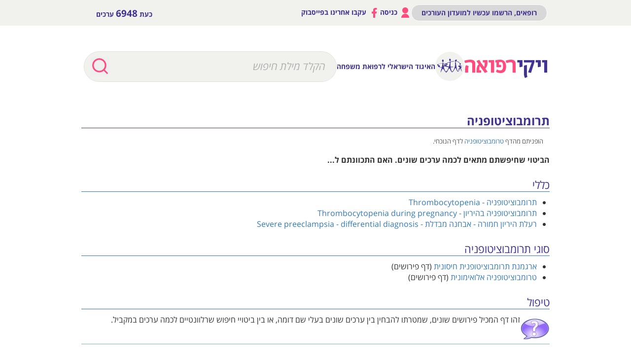

--- FILE ---
content_type: text/html; charset=utf-8
request_url: https://www.google.com/recaptcha/api2/aframe
body_size: 264
content:
<!DOCTYPE HTML><html><head><meta http-equiv="content-type" content="text/html; charset=UTF-8"></head><body><script nonce="tlP19HHNApie4Lnbmq7YNg">/** Anti-fraud and anti-abuse applications only. See google.com/recaptcha */ try{var clients={'sodar':'https://pagead2.googlesyndication.com/pagead/sodar?'};window.addEventListener("message",function(a){try{if(a.source===window.parent){var b=JSON.parse(a.data);var c=clients[b['id']];if(c){var d=document.createElement('img');d.src=c+b['params']+'&rc='+(localStorage.getItem("rc::a")?sessionStorage.getItem("rc::b"):"");window.document.body.appendChild(d);sessionStorage.setItem("rc::e",parseInt(sessionStorage.getItem("rc::e")||0)+1);localStorage.setItem("rc::h",'1769530189971');}}}catch(b){}});window.parent.postMessage("_grecaptcha_ready", "*");}catch(b){}</script></body></html>

--- FILE ---
content_type: text/css
request_url: https://www.wikirefua.org.il/w/skins/WikiRefua/resources/style.css?42a73
body_size: 38897
content:
/*
Theme Name: wiki
Theme URI: http://underscores.me/
Author: wiki
Author URI: http://wiki
Description: wiki
Version: 1.0.0
License: GNU General Public License v2 or later
License URI: http://www.gnu.org/licenses/gpl-2.0.html
Text Domain: wiki
Tags:

*/

body, html{
	direction:rtl;
}
body{
	font-family: 'Open Sans Hebrew', sans-serif;

}
body.overflow-hidden{
	overflow:hidden;
}
@font-face{
	font-family: OpenSansHebrew;
	src:url(font/OpenSansHebrew-Bold.ttf);
}
.title{
	margin:0;
}
.color-blue{
	color:#403391;
}
.bg-red{
	background:#D9716E;
}
.bg-green{
	background-color:#00A254;
}
.bg-blue{
	background:#403391;
	color:#FFF;
}
.bg-dark{
	background-color:#202020;
}
.title-stroked{
	color:#403391;
	font-size:26px;
	margin:0;
	padding:0;
	line-height:1em;
	padding-bottom:10px;
	margin-bottom:16px;
	border-bottom:1px solid #403391;
	margin-bottom:15px;
	font-weight:700;
}
.title-stroked-md{
	color:#403391;
	font-size:21px;
	margin:0;
	padding:0;
	line-height:1em;
	padding-bottom:10px;
	margin-bottom:16px;
	border-bottom:1px solid #403391;
	margin-bottom:10px;
	font-weight:400;
}
.font-sm{
	font-size:12px;
}
.font-sx{
	font-size:13px;
}
.font-md{
	font-size:17px;
}
.font-lg{
	font-size:20px;
}
.font-hg{
	font-size:32px;
}
.title2{
	color:#403391;
	font-size:23px;
}
.title3{
	color:#403391;
	font-size:18px;
	font-weight:700;
}
.title4{
	font-size:15px;
	font-weight:700;
}
/*spacers*/
.spacer-bottom-null { margin-bottom: 0; }
.spacer-top-null { margin-top: 0; }
.spacer-left-null { margin-left: 0; }
.spacer-right-null { margin-right: 0; }
.spacer-bottom-xs { margin-bottom: 5px; }
.spacer-bottom-sm { margin-bottom: 10px; }
.spacer-bottom { margin-bottom: 20px; }
.spacer-bottom-md { margin-bottom: 30px; }
.spacer-bottom-lg { margin-bottom: 40px; }
.spacer-bottom-xl { margin-bottom: 50px; }
.valign-middle, .table>tbody>tr>th.valign-middle { vertical-align: middle; }
.spacer-top-xs { margin-top: 5px; }
.spacer-top-sm { margin-top: 10px; }
.spacer-top { margin-top: 20px; }
.spacer-top-md { margin-top: 30px; }
.spacer-top-lg { margin-top: 40px; }
.spacer-top-xl { margin-top: 50px; }
.spacer-left-xs { margin-left: 5px; }
.spacer-left-sm { margin-left: 10px; }
.spacer-left { margin-left: 20px; }
.spacer-left-md { margin-left: 30px; }
.spacer-left-lg { margin-left: 40px; }
.spacer-left-xl { margin-left: 50px; }
.spacer-right-xs { margin-right: 5px; }
.spacer-right-sm { margin-right: 10px; }
.spacer-right { margin-right: 20px; }
.spacer-right-md { margin-right: 30px; }
.spacer-right-lg { margin-right: 40px; }
.spacer-right-xl { margin-right: 50px; }
.pad-header { padding: 5px 10px 5px 10px; }
.pad10 { padding: 10px; }
.pad10-bot { padding-bottom: 10px; }
.pad20 { padding: 20px; }
.pad30 { padding: 30px; }
.pad40 { padding: 40px; }
.pad50 { padding: 50px; }
.wt-bold{
	font-weight:700;
}
.wt-color-black:hover a{
	color: #167DAC;
	text-decoration: none;
}
.wt-color-black a{
	color: #423C3C;
}

.wt-color-black-bc a{
	color: #423C3C;
}

.wt-color-black-bc a:last-child{
	color: #167DAC;
}

.wt-color-black-bc a:hover{
	text-decoration: none;
}

.black-menu-title li a{
	color: #423C3C;
}

.black-menu-title li a:hover{
	color: #167DAC;
	text-decoration: none;
}
.wt-light{
	font-weight:100;
}

.wt-normal{
	font-weight:400;
}
.wt-semi{
	font-weight:600;
}
.container{
	width:970px;
}
header#mobile{
height: 83px;
}
body.fixed #header-mobile{
	box-shadow: 0 0 10px rgba(0,0,0,0.5);
}
 #header-mobile{
	position:fixed;
	top:0;
	left:0;
	right:0;
	z-index:9999;
	background: #fff;
}
.header__burger {
	display: block;
	position: relative;
	width: 20px;
	height: 18px;
	position: relative;
	z-index: 3;
}
.header__burger span{
	position: absolute;
	background-color: #403391;
	position: absolute;
	left: 0;
	width: 100%;
	height: 4px;
	border-radius: 2px;
	top: 7px;
	transition: all 0.3s ease 0s;
}

.header__burger:before,
.header__burger:after{
	content: '';
	background-color: #403391;
	position: absolute;
	width: 100%;
	height: 4px;
	border-radius: 2px;
	left: 0;
	transition: all 0.3s ease 0s;
}
.header__burger:before{
	top: 0;
}
.header__burger:after{
	bottom: 0;
}

.header__burger.active span{
	transform: scale(0);
}

.header__burger.active:before{
	transform:rotate(45deg);
	top: 7px;
}
.header__burger.active:after{
	transform:rotate(-45deg);
	bottom: 7px;
}
#mobile-header-logos .header-mid-bar-alt-logo img{
	width: 123px;
}
#mobile-header-logos .logo-text{
	font-size: 10px;
	font-weight: 700;
	line-height: 12px;
	color:#403391;
}
.header-top-bar{
	background-color:#F1F1ED;
    padding-top:9px;
	color:#403391;
	font-size:14px;
	font-weight: 700;
}
.header-top-bar-right a{
	color:inherit;
}
.header-top-bar-right a img{
	vertical-align:middle;
}
#header:after{
	display: none;
}
.toggle-menu{
	display:none;
	position: fixed;
	background: rgba(0, 0, 0, 0.66);
	top: 60px;
	height: calc(100vh - 60px);
	border-bottom: 0;
	left: 0;
	width: 100%;
	z-index: 9999;
}
.toggle-menu .toggle-menu-buttons{
	background: #fff;
	padding: 20px 14px;
	font-size: 14px;
	font-weight: 700;
}
.toggle-menu .toggle-menu-buttons a{
	color: #403391;
	font-size: 14px;
	font-weight: 700;
	width: 100%;
}
.toggle-menu .toggle-menu-buttons .user-login{
	border-radius: 23px;
	background: #403391;
	display: block;
	padding: 10px 0 8px;
	position: relative;
	text-align: center;
	color: #fff;
	margin-bottom: 14px;
}
.toggle-menu .toggle-menu-buttons .user-login img{
	position: absolute;
	right: 10px;
	top: 50%;
	transform: translateY(-50%);
}
.toggle-menu .toggle-menu-buttons .request-account{
	border-radius: 23px;
	background: #fff;
	display: block;
	padding: 10px 0 8px;
	position: relative;
	text-align: center;
	background: #D8D8D8;
}
.toggle-menu .toggle-menu-buttons hr{
	border-top: 0.5px solid #403391;
	margin: 23px 0 17px;
}
.mobile-header-search-button-icon{
	width: 28px;
	height: 28px;
	background: url(img/search-line.png) no-repeat center center;
	background-size: contain;
	cursor: pointer;
	display: none;
}
.mobile-header-search-button-icon.active{
	background-image: url(img/close-line.png);
}
.mobile-header-search-button-icon.hide{
	display: none;
}
body.fixed .mobile-header-search-button-icon{
	display: block;
}
#mobile-search-holder{
	padding-bottom: 21px;
}
body.fixed #mobile-search-holder{
	display: none;
}
.right-topbar-text{
	padding-top:4px;
}
.btn-grey{
	background-color:#DEDEE0;
	color:#403391;
}
.btn-grey:hover{
	background-color:#0072B9;
	color:#FFF;
	text-decoration:none;
}
.btn-black{
	display:inline-block;
	color:#403391;
	background-color:#D8D8D8;
	padding:6px 20px;
	border: 1px solid #FFF;
	border-radius: 16px;
}
a.btn-black{
	color:#403391;
}
a.btn-black:hover{
	opacity:0.9;
	text-decoration:none;
}
.btn-reg{
	padding:10px;
}
.logo-circle {
	display: -webkit-box;
	display: -ms-flexbox;
	display: flex;
	-webkit-box-align: center;
	-ms-flex-align: center;
	align-items: center;
	gap: 7px;
	min-width: max-content;
}
.logo-circle img{
	width:59px;
	height:59px;
}
.logo-circle .logo-text{
	font-size:14px;
	line-height:17px;
	color:#403391;
}
.header-mid-bar{
	background-color:#FFF;
}
.header-mid-bar-wrapper{
	display: -webkit-box;
	display: -ms-flexbox;
	display: flex;
	-webkit-box-align: center;
	-ms-flex-align: center;
	align-items: center;
	-webkit-box-pack: justify;
	-ms-flex-pack: justify;
	justify-content: space-between;
	gap: 21px;
	padding: 49px 0 43px;
}
.header-mid-bar-alt{
	background: #FFF;

	/*margin-bottom:25px;*/
	padding: 16px 0 19px;
}
.header-mid-bar-alt-wrapper{
	display: -webkit-box;
	display: -ms-flexbox;
	display: flex;
	-webkit-box-align: center;
	-ms-flex-align: center;
	align-items: center;
	-webkit-box-pack: start;
	-ms-flex-pack: start;
	justify-content: flex-start;
	gap: 21px;
	color: #403391;
	font-size: 11px;
	font-weight: 700;
	line-height: 14px;
}
.header-mid-bar-alt-logo-circle{
	display: -webkit-box;
	display: -ms-flexbox;
	display: flex;
	-webkit-box-align: center;
	-ms-flex-align: center;
	align-items: center;
	gap: 6px;
	min-width: max-content;
}
.header-mid-bar-alt-logo-circle img{
	width: 43px;
	height: 43px;
}
.header-mid-bar-alt-search{
	-webkit-box-flex: 0;
	-ms-flex: 0 1 560px;
	flex: 0 1 560px;
	margin-right: auto;
}
.header-mid-bar-alt h1{
	float:right;
	margin-top:10px;
}
.header-mid-bar-alt h1 img{
	width:117px;
	height:auto;
}
.header-quote{
	font-size:13px;
	line-height:18px;
	color:#666666;
	font-style:italic;
	margin:0;
	padding:0 28px 0 0;
	background:transparent url(img/quote.png) no-repeat 100% 5px scroll;
}
.qauthor{
	font-size:13px;
	padding-right:28px;
	line-height:18px;
	color:#403391;
}
.search-bar{
	-webkit-box-flex: 0;
	-ms-flex: 0 1 537px;
	flex: 0 1 537px;
}
.search-bar-menu-page{
	margin-bottom:0;
}
.search-text{
	font-size:21px;
	padding:14px 22px 16px 45px;
	border:none;
	width:100%;
	background: #F1F1ED;
}
.search-text:focus{
	outline:none;
}
.search-text::placeholder{
	color: #B1AFAF;
	text-align: right;
	font-size: 21px;
	font-style: italic;
	font-weight: 400;
}
.ui-menu{
    z-index: 10000;
	overflow: auto !important;
	width:940px !important;
    font-size:12px;

}
.position-relative {
	position: relative !important;
}
.position-static{
	position: static !important;
}
.button-search{
	position: absolute !important;
    left: 13px;
	top: 10px;
}

.search-width{
	margin: 0;
	border-radius: 116px;
	border: 1px solid #DEDEDE;
	background: #F1F1ED;
	overflow: hidden;
}

.left-signup-ban{
	padding: 20px 30px 0 30px;
	text-align: center;
	margin-left: 3%;
	display: inline-block;
	width: 36%;
	vertical-align: top;
	background-color: #403391;
	height: 1265px;
    /* background: -webkit-linear-gradient(#403391, #e3eaea);  For Safari 5.1 to 6.0
    background: -o-linear-gradient(#403391, #e3eaea);
    background: -moz-linear-gradient(#403391, #e3eaea);
    background: linear-gradient(#403391, #e3eaea);  Standard syntax */

	background: rgb(0,116,190);
	background: -moz-linear-gradient(top,  rgba(0,116,190,1) 60%, rgba(227,234,234,1) 100%);
	background: -webkit-linear-gradient(top,  rgba(0,116,190,1) 60%,rgba(227,234,234,1) 100%);
	background: linear-gradient(to bottom,  rgba(0,116,190,1) 60%,rgba(227,234,234,1) 100%);
	filter: progid:DXImageTransform.Microsoft.gradient( startColorstr='#403391', endColorstr='#e3eaea',GradientType=0 );

}
.title-for-signup-ban{
	display: block;
	color: #fff;
	font-size: 26px;
	margin-bottom: 40px;
}
.num-for-signup-ban{
	font-size: 33px;
	display: block;
	margin-left: auto;
	margin-right: auto;
	color: #403391;
	width: 50px;
 	height: 50px;
 	background: #fff;
 	border-radius: 50px;
 	margin-bottom: 10px;
 	font-weight: 600;
}
.text-for-signup-ban{
	display: block;
	color: #fff;
	font-size: 18px;
	margin-bottom: 40px;
}

.full-width{
	width: 100%;
}
.ui-menu .ui-menu-item{
	white-space: nowrap !important;
}
.status_login{
	text-align: center;
	color: red;
}

.search-button {
	height: 38px;
	min-width: 38px;
	width: 100%;
	border: none;
	background-image: url(img/search-line.png);
	background-repeat: no-repeat;
	background-position: center;
	background-size: contain;
}

.left-banner-block{
	display: inline-block;
	/*width: 295px;*/
        width: 315px;
	height: 430px;
	float: left;
	position: relative;
    min-height: 1px;
    padding-left: 15px;
    padding-right: 15px;
        margin-left: 25px;
}

.grid-box-block{
	display: inline-block;
	width: 630px;
	position: relative;
    min-height: 1px;
    padding-left: 15px;
    padding-right: 15px;
}
.col-xs-2.col-md-1{
	padding: 0;
}
.col-xs-10.col-md-11{
	padding: 0;
}
.search-text-alt{
	padding: 8px 18px 8px 45px;
	font-size: 17px;
}
.header-mid-bar-alt-search .button-search{
	top: 6px;
	left: 8px;
}
.header-mid-bar-alt-search .search-button{
	height: 28px;
	min-width: 28px;
	background-image: url(img/search-line.png);
}
#mobile .search-text-alt{
	padding: 8px 11px 8px 45px;
	font-size: 18px;
	max-width: 347px;
}
#mobile .header-mid-bar-alt-search .button-search{
	top: 6px;
	left: 8px;
}
#header-mobile{
	padding: 0 15px;
}
#mobile-header-top {
	display: -webkit-box;
	display: -ms-flexbox;
	display: flex;
	-webkit-box-pack: justify;
	-ms-flex-pack: justify;
	justify-content: space-between;
	-webkit-box-align: center;
	-ms-flex-align: center;
	align-items: center;
	padding-top: 2px;
}
#mobile-header-logos{
	display: -webkit-box;
	display: -ms-flexbox;
	display: flex;
	-webkit-box-align: center;
	-ms-flex-align: center;
	align-items: center;
	gap: 20px;
}
.tab-menu{
	background-color:#F1F1ED;
	color:#403391;
	font-size:20px;
	margin:0;
	padding:0;
	list-style:none;
}
.tab-menu li{
	display:inline-block;
	float:right;
}
.tab-menu li a{
	display:block;
	padding:10px 15px;
	color:#403391;
	border-left:2px solid #FFF;
}
.tab-menu li a:hover, .tab-menu li a.selected{
	background-color:#403391;
	color:#FFF;
	text-decoration:none;
}
.tab-menu li a img{
	margin-right:5px;
	    -webkit-filter: brightness(0) saturate(100%) invert(14%) sepia(65%) saturate(2809%) hue-rotate(240deg) brightness(102%) contrast(88%);
            filter: brightness(0) saturate(100%) invert(14%) sepia(65%) saturate(2809%) hue-rotate(240deg) brightness(102%) contrast(88%);
}
.tab-menu li a.selected img, .tab-menu li a:hover img{
	-webkit-filter:saturate(0) brightness(100);
	filter:saturate(0) brightness(100);
}
.tab-body{
	padding:20px;
	background-color:#E9E6FB;
	margin-bottom:25px;
	color:#000;
}
.text-grey{
	color:#404040;
}
.block{
	display:block;
}
.thumb-img{
	margin-bottom:10px;
}
.blue-light{
	background-color:#CBE3F1;
}
.bg-grey{
	background-color:#E7E7E8;
}
.bg-grey-s2{
	background-color:#D1D2D4
}
.bg-cream{
	background-color:#F1F1ED;
}
.bg-white{
	background-color:#FFF;
}
.grey-placeholder{
	background-color:#E7E7E8;
	/*padding:40px;*/
	text-align:center;
	display: -ms-flexbox;
    display: -webkit-flex;
    display: flex;
    -webkit-flex-direction: row;
    -ms-flex-direction: row;
    flex-direction: row;
    -webkit-flex-wrap: nowrap;
    -ms-flex-wrap: nowrap;
    flex-wrap: nowrap;
    -webkit-justify-content: center;
    -ms-flex-pack: center;
    justify-content: center;
    -webkit-align-content: stretch;
    -ms-flex-line-pack: stretch;
    align-content: stretch;
    -webkit-align-items: center;
    -ms-flex-align: center;
    align-items: center;
}
.skyscraper.grey-placeholder{
	height:612px;
}
.media{
	border-bottom:1px solid #777;
	display:table;
	width:100%;
	padding-bottom:10px;
	padding-top:10px;
}
.media-img {
	display:table-cell;
	width:1%;
	vertical-align:middle;
}
.media-content{
	display:table-cell;
	padding-right:10px;
	vertical-align: middle;
}
.media-title{
	font-weight:700;
}
.padding-r{
	display: inline-block;
	padding-right: 52px;
}
.page-visits{
	display: inline-block;
}

.panel-header{
	padding:15px;
	font-size:20px;
	line-height:1;
	position:relative;
}
.panel-body{
	padding:0 10px 10px;

}
.panel-1 .panel-header{
	background-color:#DA9236;
	color: #fff;
}
.panel-1 .media{
	border-color:#DA9236;
}
.panel-1 .panel-body{
	background-color:#F6E9D8;
}


.panel-2 .panel-header{
	background-color:#00A254;
	color: #fff;
}
.panel-2 .media{
	border-color:#00A254;
}
.panel-2 .panel-body{
	background-color:#CDEADC;
}


.panel-3 .panel-header{
	background-color:#00A1A2;
	color: #fff;

}
.panel-3 .media{
	border-color:#00A1A2;
}
.panel-3 .panel-body{
	background-color:#CEEFEF;
}

.more-link{
	position:absolute;
	font-size:10px;
	left:10px;
	bottom:10px;
	font-weight:700;
	color:#000;
}
.more-link a{
	color:#FFF;
	visibility: hidden;
	width: 24px;
	height: 24px;
	overflow: hidden;
	display: block;
}
.more-link a:after{
	content: url("data:image/svg+xml;charset=UTF-8,%3csvg xmlns='http://www.w3.org/2000/svg' width='22' height='24' viewBox='0 0 22 24' fill='none'%3e%3cg clip-path='url(%23clip0_1_125)'%3e%3cpath d='M9.52439 12L13.8412 16.95L12.6081 18.364L7.05811 12L12.6081 5.63599L13.8412 7.04999L9.52439 12Z' fill='white'/%3e%3c/g%3e%3cdefs%3e%3cclipPath id='clip0_1_125'%3e%3crect width='24' height='20.9302' fill='white' transform='translate(21.0116) rotate(90)'/%3e%3c/clipPath%3e%3c/defs%3e%3c/svg%3e");
	display: block;
	visibility: visible;
	position: absolute;
	top: 50%;
	left: 50%;
	-webkit-transform: translate(-50%, -50%);
	transform: translate(-50%, -50%);

}
.bg-blue-light{
	background-color:#E9E6FB
}
.bottom-section{
	padding:25px 0 30px;
        width: 940px;
        margin-right: 15px
}
.banner-1{
	height:426px;
	display:block;
	width:100%;
	vertical-align:middle;
	text-align:center;
	display: -ms-flexbox;
    display: -webkit-flex;
    display: flex;
    -webkit-flex-direction: row;
    -ms-flex-direction: row;
    flex-direction: row;
    -webkit-flex-wrap: wrap;
    -ms-flex-wrap: wrap;
    flex-wrap: wrap;
    -webkit-justify-content: center;
    -ms-flex-pack: center;
    justify-content: center;
    -webkit-align-content: center;
    -ms-flex-line-pack: center;
    align-content: center;
    -webkit-align-items: center;
    -ms-flex-align: center;
    align-items: center;
}
.grid-box{
	background-color:#FFF;
}
.grid-box-title{
	text-align: right;
	background-color:#403391;
	color:#FFF;
	padding:10px;
	font-size:19px;
}
.grid-box-body{
	padding:10px;
}

.grid-box table{
	width:100%;

}
.grid-box table td{
	border:1px solid #BFDCEF;
	padding:12px;
}
.grid-box table tr:first-child td{
	border-top:none;
}
.grid-box table tr:last-child td{
	border-bottom:none;
}
.grid-box table td:first-child{
	border-right:none;
}
.grid-box table td:last-child{
	border-left:none;
}
.grid-box-title.light{
	background-color:#ADC6E7;
	color:#403391;
}

footer{
	border-top:1px solid #77B7DB;
	padding-top:35px;

}
.footer-menu ul{
	list-style:none;
	margin:0;
	padding:0 0 20px;
}
.horizontal-menu{
	list-style:none;
	margin:0;
	padding:0 ;
}
.footer-menu li, .horizontal-menu li{
	display:inline-block;
}
.footer-menu li:after, .horizontal-menu li:after{
	content:'|';
}
.footer-menu li:last-child:after, .horizontal-menu li:last-child:after{
	display:none;
}
.footer-menu li a, .horizontal-menu li a, #info-menu li span.footer-text {
	color:#333;
	display:inline-block;
	padding:0 10px;
}
.block-pnf{
	width: 800px;
	margin-right: auto;
	margin-left: auto;
	text-align: center;
	line-height: 1.5;
}
.page404{
	font-size: 23px;
	font-weight: 600;
}
.butpnf{
	margin: 15px;
}
.pnf-button{
	width: 350px;
	color: #fff;
	font-size: 16px;
	text-decoration: none;
	padding: 10px 50px;
	}

.pnf-button:hover{
	text-decoration: none;
	color: #fff;
	outline: 2px solid #000;
	}

.header-link-menu ul{
	list-style:none;
	margin:0;
	padding:0 0 20px;
}
.horizontal-menu{
	list-style:none;
	margin:0;
	padding:0 ;
}
.header-link-menu li, .horizontal-menu li{
	display:inline-block;
}
.header-link-menu li:after, .horizontal-menu li:after{
	content:'|';
}
.header-link-menu li:last-child:after, .horizontal-menu li:last-child:after{
	display:none;
}
.header-link-menu li a, .horizontal-menu li a{
	color:#fff;
	display:inline-block;
	padding:0 10px;
}
.footer-bottom{
	background-color:#F1F1ED;
	padding:35px 0;
}

.editor-section{
	padding:34px 0 23px;
	background-color:#3B3B3B;
}
.btn-block{
	display:block;
	width:100%;
	text-align:center;
}
.btn-red{
	background-color:#D9716E;
	color:#FFF;
}
.btn-blue{
	background-color:#403391;
	color:#FFF;
}
.btn{
	padding:5px 10px;
	border-radius:4px;
	border:none;
}
.btn:hover{
	opacity:0.8;
}
.btn-lg{
	padding:10px 20px;
}
.btn-sm{
	font-size:12px;
	padding:2px 10px;
}
.radius-null{
	border-radius:0;
}
.editor-section .horizontal-menu li, .editor-section .horizontal-menu li a{
	color:#FFF;
}
.main-content{
	padding-top:30px;
	padding-bottom:120px;
}
.padding-bot-footer{
	padding-bottom: 20px;
}
.menu-plain{
	list-style:none;
	padding:0;
	margin:0;
}
.menu-plain li{
	margin:0.5em 0;
}
.list-bullet{
	list-style:disc;
	padding-right:1.5em;
}
.list-bullet li{
	margin:0.5em 0;
}
.menu-black a{
	color:#000;
}
.pop-title{
	background-color:#F1F1ED;
	padding:15px;
}
.pop-body{
	padding:25px;
}
.block-new-pass{
	display: block;
	width: 50%;
	height: auto;
	margin-right: auto;
	margin-left: auto;
	padding: 30px;
}
.enter-pass{
	text-align: center;
}
.savePass{
	text-align: center;
	font-size: 25px;
	font-weight: 600;
}
.password{
	text-align: center;
}

.block-recover{
	padding:25px;
	display: none;
	height: 200px;
}
.status_recover{
	text-align: center;
}
#login-pop, #forgot-pop{
	background-color:#FFF;
	width:480px;
}
.form-control{
	background-color:#CBE3F1;
	width:100%;
	padding:7.5px;
	font-size:18px;
	border:none;
}
.form-group{
		margin-bottom:20px;
}
.error{
	color:#fd0303;
	margin:5px;
	font-size:12px;
}
.signup-container{
	padding:0 40px;
	display: inline-block;
	width: 60%;
}
.complete-signup-container{
	padding:0 40px;
	display: inline-block;
	width: 100%;
}
.form-wrap{
	max-width:480px;
	margin:0 auto;
}
.btn-submit{
	width:190px;
}
select.form-control{
	background:#CBE3F1 url(img/select.png) no-repeat 0 50% scroll;
	-webkit-appearance:none;
}



ol { counter-reset: item ; padding:0;}
ol ol{ }
ol li { display: block ; position:relative;}
ol li:before { content: counters(item, ".") ". "; counter-increment: item ;}

.table-bordered{
	width:100%
}
.table-bordered td{
	vertical-align:top;
	padding:8px 0 8px 8px;
	border-bottom:1px solid #C6C6C6;
	line-height:1.2;
}
.table-bordered tr:last-child td{
	border:none;
}

.ltr-layout{
	unicode-bidi:bidi-override;
	direction:ltr;
}

.ltr-layout li { display: block ; padding-left:1.2em; position:relative; padding-right:0}
.ltr-layout li li{padding-left:1.8em;padding-right:0}
.ltr-layout li:before { content: counters(item, ".") " "; counter-increment: item ; position:absolute; left:0; top:0; right:auto}

.bottom-link-tree{
	padding:5px 10px;
}

.icon-list{
	list-style:none;
	margin:0;
	padding:0;
}
.icon-list li{
	position:relative;
	padding-right:20px;

}
.icon-list li+li{
	margin-top:1em;
}
.icon-list li i{
	width:16px;
	height:16px;
	position:absolute;
	right:0;
	top:2px;
}
.icon-list li a{
	color:#000;
}
.icon-file{
	background:transparent url(img/doc.png) no-repeat 100% 0 scroll;
}
.icon-print{
	background:transparent url(img/print.png) no-repeat 100% 0 scroll;
}
.login-label{
	display: inline-block;
	width: 100%;
}
.login-label label{
	display: inline-block;
	width: 49%;
	text-align: center;
}
.mid-font{
	font-size: 12px;
}
.alpha-title{
	background-color:#0061AE;
	color:#FFF;
	font-size:20px;
	width:38px;
	height:38px;
	border-radius:38px;
	line-height:38px;
	text-align:center;
	font-weight:700;
	margin-bottom:10px;
}
.alpha-title a{
	color: white;
	text-decoration: none;
}
.category-list {
	padding-right:1.7em;
	margin-bottom:20px;
}
.category-list li{
	margin-bottom:10px;
}
.category-list li a{
	color:#000;
	display:block;
}
.category-list li a:hover{
	text-decoration:none;
	color:#0061AE;
}
.category-list li small{
	display:block;
	color:#666666;
}
.grid{
	margin-left:-15px;
	margin-right:-15px;
}
.grid-sizer,
.grid-item { width: 33.333%; padding:0 15px 15px; }

.grid-editor .category-list li a{
	color:#0061ae;
}
.grid-editor .category-list{
	list-style:none;
	padding-right:0;
}
.grid-editor .category-list li small{
color:#000;
}

.clear-4>.col-sm-3:nth-child(4n+1){
	clear:both;
	float:right !important;

}
.book-item{
	margin-bottom:40px;
}

ol.list-number{
	list-style:decimal;
	padding-right:2em;
}
ol.list-number li{
	display:list-item;
	padding-right:0;
	margin-bottom:0.2em;
	margin-top:0.2em;
}
ol.list-number li a{
	color:#000;
}
ol.list-number li a:hover{
	color:#403391;
}
ol.list-number ul li{
	list-style:disc;

}
ol.list-number ul {
	font-size:0.85em;
	margin-bottom:0.7em;
}
ol.list-number li:before {
    content: '';
    counter-increment: item;
    position: absolute;
    right: 0;
    top: 0;
}

.icon-btn{
	display:table;
	width:100%;
}
.icon-btn i{
	display:table-cell;
	width:44px;
	height:47px;
	text-align:center;
	vertical-align:middle;
	background-color:#FFF;
	padding:10px 13px;
}
.icon-btn span{
	border:1px solid #FFF;
	display:table-cell;
	vertical-align:middle;
	width:100%;
	padding:2px 8px;
	color:#333333;
	font-size:16px;
	line-height:1.1;
}
.icon-btn  strong{
	display:block;
	text-align:center;
	width:30px;
}
.icon-btn:hover{
	text-decoration:none;
}
.icon-btn:hover i{
	background-color:#403391;
}
.icon-btn:hover span{
	border-color:#403391;
	color:#403391;
}
.icon-btn i img{
	    -webkit-filter: brightness(0) saturate(100%) invert(14%) sepia(65%) saturate(2809%) hue-rotate(240deg) brightness(102%) contrast(88%);
            filter: brightness(0) saturate(100%) invert(14%) sepia(65%) saturate(2809%) hue-rotate(240deg) brightness(102%) contrast(88%);
}
.icon-btn:hover i img{
	-webkit-filter:saturate(0) brightness(100);
	filter:saturate(0) brightness(100);
}
.fancybox-wrap .fancybox-close{
	background-image: url(img/close.png) !important;
	width:22px !important;
	height:22px !important;
	    top: 0;
    right: 0;
}
.fancybox-skin{
	border-radius:0;
}


table.toc{
	background-color: #F1F1ED;
    font-size:14px;
}

table.toc tr td ul{
	list-style: none;
	padding-right: 10px;
	padding-left: 20px;
}

table.toc tr td ul li ul{
	list-style: none;
	padding-right: 25px;
}

#toctitle h2{
	font-weight: 700;
	margin-bottom: 5px;
	color: #403391;
	font-size: 14px;
	padding-right: 10px;
}

h2 > .mw-headline{
    font-size: 21px;
    margin: 0;
    padding: 0;
    line-height: 1em;
    padding-bottom: 10px;
    margin-bottom: 16px;
    margin-bottom: 10px;
    font-weight: 400;
    color: #403391;
}

ol li{
	content: counters(item, ".") ".";
}

table.vevent{
	width:293px;
	font-size: 13px;
	border: 1px solid #aaaaaa;
	text-align: center;
	float: left;
	clear: left;
	margin: 0 1em 1em 0;
}
table.vevent tr {
	background-color: #F1F1ED;
}
table.vevent td {
text-align:right;
vertical-align: top;
}
table.vevent ul {
	background-color: #F1F1ED;
}
.sticker{
	position:fixed;
	left:0;
	right:0;
	top:-200px;
	transition:300ms top ease-in-out;
-moz-transition:300ms top ease-in-out;
-webkit-transition:300ms top ease-in-out;
z-index: 2;
}

body.fixed .sticker{
	top:0;
	box-shadow: 2px 0px 10px 0px rgba(0, 0, 0, 0.10);
}
body.fixed .ui-menu{
	top:135px !important;
	width: 535px !important;
	position: fixed;
}

body.searchRes .ui-menu{
	top:294px !important;
}


body.fixed.admin-bar .sticker{
	top:32px;
}

td, th{
	padding: 5px;
}

/*header{
	position:relative;
	z-index:500;
}*/

.alphabet-english{
	display:inline-block;
	width: 100%;
	text-align: center;
	margin-bottom: 20px;
}

.litera-english{
	display:inline-block;
	width: 3.2%;
	height:30px;
	margin-left: 0.45%;
	margin-right: 0.45%;
	vertical-align: middle;
}

.litera-english a{
	font-size: 18px;
	text-decoration: none;
	color: black;

}

.alphabet-hebrew{
	display:inline-block;
	width: 100%;
	text-align: center;
}

.litera-hebrew{
	display:inline-block;
	width: 3.2%;
	margin-left: 0.09%;
	margin-right: 0.09%;
	height:30px;
	vertical-align: middle;
}

.litera-hebrew a{
	font-size: 18px;
	text-decoration: none;
	color: black;

}

.litera-hebrew:hover{
	background-color:#0061AE;
	width: 30px;
	height:30px;
	border-radius:30px;
	text-align:center;
	font-weight:700;
}
.litera-hebrew:hover a{
	color: #FFF;
}

.litera-english:hover{
	background-color:#0061AE;
	width: 30px;
	height:30px;
	border-radius:30px;
	text-align:center;
	font-weight:700;
}
.litera-english:hover a{
	color: #FFF;
}

.litera-category{
	display: inline-block;
}

.no-margin{
	margin: 0;
}
.category-name li{
	margin: 5px 0 5px 0;
}
.category-name li a{
	color: #000;
	font-size: 18px;
}
.litera-click{
	background-color:#0061AE;
	width: 30px;
	height:30px;
	border-radius:30px;
	text-align:center;
	font-weight:700;
}
.litera-click-color{
	color: #fff !important;
}

.middle-title{
	vertical-align: middle;
}

.grey-font{
	color: #6E6868;
}

.circle {
	width: 60px;
	height: 60px;
	-moz-border-radius: 50px;
	-webkit-border-radius: 50px;
	border-radius: 50px;
}

.qoute-block{
	max-width: 300px;
	padding-right: 15px;
}

.quote-text{
	display: inline-block;
	width: 89%;
}
.quote-hooks{
	display: inline-block;
	width: 9%;
	vertical-align: top;
}
.quote-text-post{
	color: #666666;
	font-size: 13px;
	font-style: italic;
}

.qoute-light-blue{
	font-size: 12px;
	color: #403391;
}
.quote-blue a{
	font-weight: 600;
	color: #403391;
}

.footer-font{
	font-size: 12px;
}

.footer-black-area{
	height: 130px;
	background-color: #282828;
}

.height-panel-block{
	height: 100px;
}

.text-right{
	text-align: right;
}

.pagination{
	display: inline-block;
	text-align: center;
	height: 25px;
	font-size:16px;
}

.pagination ul {
direction: rtl;
	margin-right: 10px;
}

.pagination ul li {
float:left;
list-style:none;
color:black;
margin-left:10px;
}
.pagination ul li a{
color: #423C3C;
}
.pagination ul li a:hover{
color: #403391;
}
.current{
	color: #403391 !important;
}

.pagin-block{
	margin-top: 20px;
	width: 100%;
	height: 25px;
	background-color: #F0F0F0;
}

.ltr_direction{
	direction: ltr !important;
	text-align: right;
}

.pagination ul li a:hover {
text-decoration:none;
}

.middle_banner{
	height: 130px;
}

.left_bottom_banner{
	width: 295px;
	height: 430px;
}

.img-circle-block img{
	border-radius:50%
}
.open-sans-hebrew{
	font-family: OpenSansHebrew;
}

.select-registration{
	text-align-last:center;
}

.option-registration{
	text-indent: 50px;
}

.entry-title{
	border-bottom: 1px solid #403391;
        color: #403391;
    font-weight: bold;
}

.block-complete-reg{
	height: 250px;
	font-size: 30px;
	font-family: 'Open Sans Hebrew', sans-serif;
	font-weight: 600;
	color: #423C3C;
}
.img-reg-block{
	padding-top: 40px;
	padding-bottom: 20px;
}

.img-reg{
	height: 70px;
	width: 70px;
}

.margtop30{
	margin-top: 30px;
}
.margtop50{
	margin-top: 50px !important;
}
.mwm-aal-title{
	color: #403391;
	font-size: 18px;
	font-weight: 600;
}
.mwm-aal-container ol li{
        /*color: #403391;*/
        color : #020202;
	font-size: 15px;
	width: auto;
}
.mwm-aal-container ol li a{

    color: #020202;
}
.mwm-aal-item{
	position: absolute;
    margin-top: -180px;
}
.mwm-aal-container{
    background-color: #F1F1ED;
    min-width: 300px;
    max-width: 535px;
    width: 100%;
    display: table-cell;
    padding: 10px;
}

.entry-content h2{
    color: #403391;
	font-size:30px;
}
.entry-content h3{
	font-size:28px;
}

.vertical-mid{
	vertical-align: middle;
}
.list-book{
	text-align: center;
}

.book-block{
	padding: 20px 0;
	vertical-align: top;
	display: inline-block;
	width: 24.5%;
	height: 260px;
}

.block-provider{
	padding: 20px 0;
	vertical-align: top;
	display: inline-block;
	width: 33%;
}
.div-book-img{
	display: block;
	padding-bottom: 10px;
}
.div-provider-img{
	display: block;
	line-height: 100px;

}
.div-provider-img img{
	vertical-align: middle;
}
.div-book-link{
	display: block;
}

.div-book-author{
	display: block;
}

.header-menu{
	display: inline-block;
	width: 100%;
	background-color:#423C3C;
	text-align: center;
}

.header-link-menu span a{
	text-decoration: none;
	color: white;
	font-size: 16px;
}
.margin-top30{
	margin-top: 30px;
}

.button-block{
	width: 100%;
	margin: auto;
}

.style-button{
	display: inline-block;
	padding: 0 5px;
	font-size: 22px;
	width: 25%;
	height: 40px;
	border-radius: 3px;
	margin: 10px;
}
.style-button a{
	vertical-align: middle;
	text-decoration: none;
	color: #fff;
}
.style-button:hover {
	color: #fff;
	outline: 2px solid #fff;
}
.buttom-right{
	background-color: #403391;
}
.buttom-left{
	background-color: #D66B6B;
}


.post-top-ban{
	display: block;
	width: 950px;
	height: 120px;
	margin: 30px auto 0 auto;
	background-color: #E7E7E8;
}

.container-post{
	padding-top: 0 !important;
	padding-bottom: 0 !important;
}
.post-right-panel{
	display: inline-block;
	vertical-align: top;
	width: 150px;
}

.post-print-menu{
	vertical-align: top;
	width: 150px;
	height: 120px;
	background-color: #E7E7E8;
	margin: 30px 0 10px 0;
}
.post-right-ban{
	vertical-align: top;
	width: 150px;
	height: 650px;
	background-color: #E7E7E8;
}

.post-body{
	width: 950px;
	margin: auto;
}

.banner-post-top-size{
	width: 970px;
	height: 120px;
}
.banner{
	border: none !important;
}
.margtop{
	margin-top: 20px;
}

.banner-post-right-size{
	width: 150px;
	height: 650px;
}

.search-text-color{
	color: #423C3C;
}
.header-top-bar-left{
	text-align: left;
	padding: 5px;
}
.header-top-bar-left strong{
	font-size: 19px;
}
.top-right{
	text-align: right;
	width: 100%;
	display: inline-block;
}
.header-top-bar-right{
	display: -webkit-box;
	display: -ms-flexbox;
	display: flex;
	-webkit-box-align: center;
	-ms-flex-align: center;
	align-items: center;
	gap: 12px;
	width: max-content;
}
.top-left{
	position: absolute;
	top: 0;
	left: 20px;
}

.position-rel{
	position: relative;
	padding-bottom: 9px;
}
.site-content{
	max-width: 970px;
	margin: 0 auto;
}
.book-img-block{
	display: table-cell;
	vertical-align: middle;
	text-align: center;
	line-height: 115px;
}
.vertical-center{
	display: table;
	height: 115px;
}
.vertical-center h1{
	display: table-cell;
    vertical-align: middle;
    color: #fff;
    text-align: center;
}
.color-white{
	color:#FFF !important;
}

@media (max-width: 1000px) {
	.row{
	text-align: center;
	}
	.qoute-block{
		width: 300px;
		display: inline-block;
		text-align: right;
	}
	.block-response{
		display: inline-block;
		/*width: 300px;*/
		vertical-align: middle;
	}
	.block-response a{
		/*padding-left: 20px;*/
	}
	.container{
		width: 100%;
	}

	.sticker{
		top:-100%;
	}
	body.fixed.admin-bar .sticker {
    top: 0;
}

.header-top-bar{
	padding-bottom:5px;
}

.header-mid-bar-alt h1 img {
    width: 110px;
    height: auto;
	    margin-top: 20px;
}

	.button-block{
		/*display: none;*/
		width: 100%;
	}
	.style-button{
		width: 350px;
	}
	.pull-right{
		float: none !important;
	}

	.tab-menu li{
		display: inline-block;
		text-align: center;
		width: 49.5%;
	}

	.post-body{
		width: 95% !important;
		margin-left: auto;
		margin-right: auto;
	}
	.post-top-ban{
		width: 95% !important;
		margin-left: auto;
		margin-right: auto;
	}
}
.mw-parser-output .bottom-section {
	display: none;
}

@media (max-width: 767px) {
	.panel{
		width: 70%;
		margin-left:auto;
		margin-right: auto;
	}
	.category-alpha-block{
		width: 80%;
		margin-left: auto;
		margin-right: auto;
	}
	.book-block{
		width: 200px;
	}

	.position-rel{
		position: static;
	}
	.top-left{
		position: static;
		width: 100%;
	}
	.top-left div{
		text-align: center;
	}
	.top-right{
		width: 100%;
		text-align: center;
	}
	.fancybox-inner{

	}
	.popup{
		width: 100% !important;
	}
	.infobox{
		width: 95%;
	}
	.header-top-bar-right .btn-black{
		width:100%;
		display:block;
		text-align:center;
	}
	.top-right{
		padding-right:0;
	}
	img{
		max-width:100%;
		height:auto;
	}


.tab-menu li a {
    font-size: 13px;
    display: block;
    padding: 10px 10px;
    color: #403391;
	border:none;
    border-bottom: 1px solid #FFF;
}
.bottom-section, .grid-box-block{
	width:100%;
	margin-left:0;
	margin-right:0;
}
.left-banner-block{
	width:100%;
	margin-left:0;
	margin-right:0;
	height:auto;
}
.logo-circle img {
    width: 40px;
}
.logo-circle .logo-text {
    display: inline-block;
    margin-left: 5px;
    font-size: 12px;
    line-height: 15px;
}
.text-logo{
	margin:0;
}
.quote-hooks{
	display:none;
}
.quote-text{
	text-align:center;
}
.style-button {
    width: 100%;
    margin: 0 0 10px;
}
.button-block{
	padding:10px;
}
.content-area{
	padding:20px;
}
.signup-container{
	width:100%;
	padding:0 10px;
}
.left-signup-ban{
	width:auto;
	margin:20px -20px -20px;
	height:auto;
}
.tab-menu{
	margin:0 -1px;
}
.tab-menu li{
	width:50%;
	border:1px solid #FFF;
	margin:0 ;
}
ul.ui-autocomplete {
    margin-top: 17px;
    width: auto !important;
    left: 15px !important;
    right: 15px !important;
}
.media-img {
    width: 25%;
}
.panel-body{
	margin-bottom:30px;
}
} /*(max-width: 767px)*/

.easy-footnotes-wrapper {
    direction: ltr;
}
.white{
  color: white;
}

@media (max-width: 500px) {
	.panel{
		width: 100%;
	}

}
/* PRINT FRIENDLY */
.printfriendly {
    width: 100%;
    height: 50px;
    background: #cee4f2;
    padding: 15px 5px;
    margin:15px 0 !important;
}
div.printfriendly a, div.printfriendly a:link, div.printfriendly a:visited {
    color :black !important;
}
.printfriendly a img {
    padding-left: 10px !important;
}

.post-edit-link{display:none;}

body.page-עמוד_ראשי.action-view h1.firstHeading, body.page-עמוד_ראשי.action-submit h1.firstHeading { display: none; }
body.page-ויקירפואה_כתיבת_ערך_חדש.action-view h1.firstHeading, body.page-ויקירפואה_כתיבת_ערך_חדש.action-submit h1.firstHeading { display: none; }

@media (min-width: 751px) {
	header#mobile { display: none; }
}

#mw-content-text ol li {
	position: unset;
}

#idTab1 a>img{
	display:block;
	float:none;
	margin:0 auto;
}
.book-category-list ul {
	margin: 0;
	list-style: none;
}